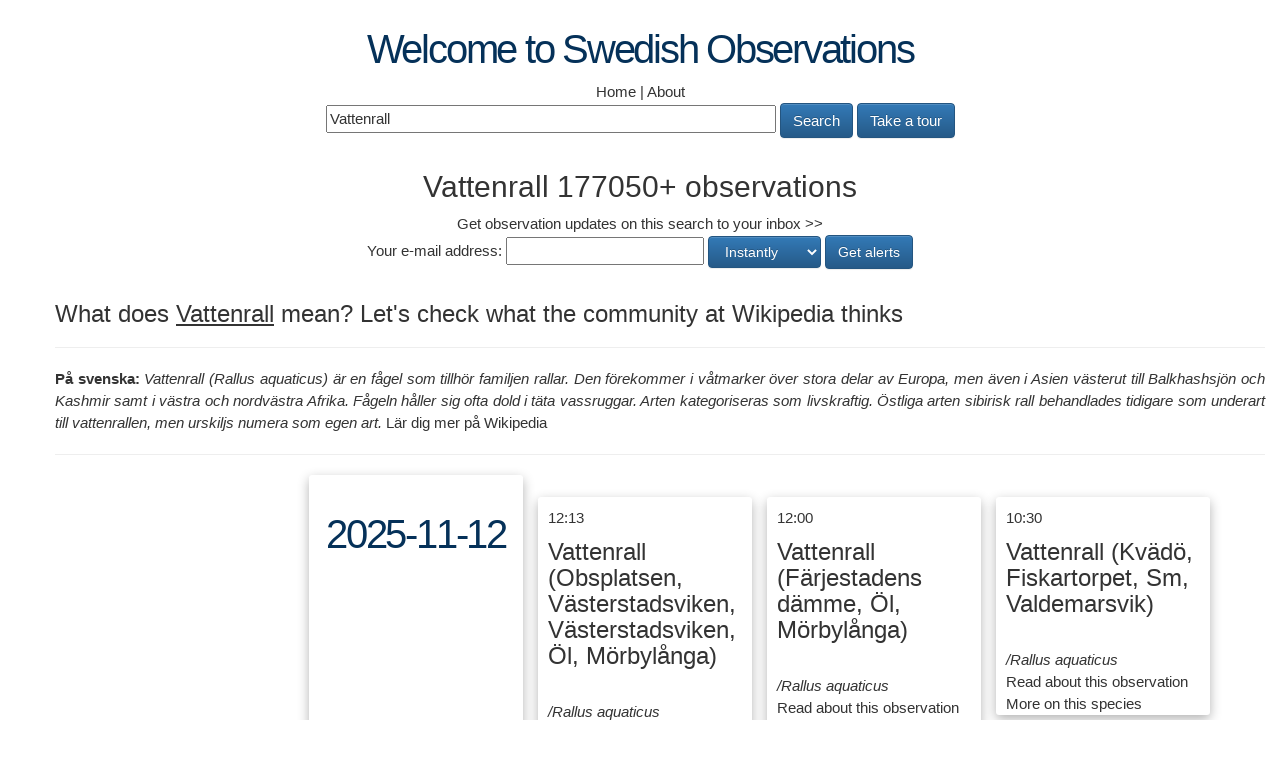

--- FILE ---
content_type: text/html; charset=UTF-8
request_url: https://swedishbirds.se/?q=Vattenrall
body_size: 10029
content:
    <html>
    <head>
        <!-- Global site tag (gtag.js) - Google Analytics -->
        <!-- Google tag (gtag.js) -->
        <script async src="https://www.googletagmanager.com/gtag/js?id=G-SSFQXFSNXW"></script>
        <script>
            window.dataLayer = window.dataLayer || [];
            function gtag(){dataLayer.push(arguments);}
            gtag('js', new Date());

            gtag('config', 'G-SSFQXFSNXW');
        </script>


        <style>
            #backg {
                background-color: #fff;
            }

            div.menu-bar {
                background: linear-gradient(180deg, rgba(5, 68, 120, .9), rgba(3, 32, 64, .9));
                height: 70px;
                width: 100%;
                position: absolute;
                left: 0;
                top: 45px;
                z-index: 10;
            }

            #main {
                display: block;
                padding: 30px 40px 30px 40px;

            }

            form {
                display: inline;
                margin: 0px;
                padding: 0px;
            }

            #bottomMap {
                position: fixed !important;
                bottom: 0;
                width: 100% !important;
                z-index: 2500;
                height: 280px !important;
            }
        </style>

        <script>
            function changeurl(url, title) {
                //var new_url = "https://".$('<a>').prop('href', url).prop('hostname')."./" + url;
                //window.history.pushState("data", title, new_url);
                //document.title = title;
            }
        </script>


        <script src="./js/hopscotch/js/hopscotch.js"></script>
        <script src="./introduction_tour.js?version=4.observations"></script>
        <link rel="stylesheet" href="./js/hopscotch/css/hopscotch.css"></link>

        <link rel="stylesheet" href="//code.jquery.com/ui/1.12.1/themes/smoothness/jquery-ui.css">
        <link rel="stylesheet" href="//code.jquery.com/ui/1.12.1/themes/base/jquery-ui.css">
        <script src="https://code.jquery.com/jquery-1.12.4.js"></script>
        <script src="https://code.jquery.com/ui/1.12.1/jquery-ui.js"></script>

        <title>Loading ... Swedish Bird and Life observations</title>
        <script src="https://ajax.googleapis.com/ajax/libs/jquery/3.3.1/jquery.min.js"></script>

        <!-- Latest compiled and minified CSS -->
        <link rel="stylesheet" href="https://maxcdn.bootstrapcdn.com/bootstrap/3.3.7/css/bootstrap.min.css"
              integrity="sha384-BVYiiSIFeK1dGmJRAkycuHAHRg32OmUcww7on3RYdg4Va+PmSTsz/K68vbdEjh4u"
              crossorigin="anonymous">

        <!-- Optional theme -->
        <link rel="stylesheet" href="https://maxcdn.bootstrapcdn.com/bootstrap/3.3.7/css/bootstrap-theme.min.css"
              integrity="sha384-rHyoN1iRsVXV4nD0JutlnGaslCJuC7uwjduW9SVrLvRYooPp2bWYgmgJQIXwl/Sp"
              crossorigin="anonymous">

        <!-- Latest compiled and minified JavaScript -->
        <script src="https://maxcdn.bootstrapcdn.com/bootstrap/3.3.7/js/bootstrap.min.js"
                integrity="sha384-Tc5IQib027qvyjSMfHjOMaLkfuWVxZxUPnCJA7l2mCWNIpG9mGCD8wGNIcPD7Txa"
                crossorigin="anonymous"></script>

        <meta http-equiv="Content-Type" content="text/html; charset=UTF-8"/>
        <meta name="viewport" content="width=device-width, initial-scale=1.0">

        <link rel="apple-touch-icon" sizes="180x180" href="./img/favicons/apple-touch-icon.png">
        <link rel="icon" type="image/png" sizes="32x32" href="./img/favicons/favicon-32x32.png">
        <link rel="icon" type="image/png" sizes="16x16" href="./img/favicons/favicon-16x16.png">
        <link rel="manifest" href="./site.webmanifest">

        <link rel="stylesheet" href="./css/normalize.css">
        <link rel="stylesheet" href="./css/main.css">
        <link rel="stylesheet" href="./css/w3.css?version=2">

        <!-- Add these lines after other CSS imports -->
        <link rel="stylesheet" href="https://unpkg.com/leaflet@1.9.4/dist/leaflet.css"
              integrity="sha256-p4NxAoJBhIIN+hmNHrzRCf9tD/miZyoHS5obTRR9BMY="
              crossorigin=""/>

        <!-- Add these lines after other JavaScript imports -->
        <script src="https://unpkg.com/leaflet@1.9.4/dist/leaflet.js"
                integrity="sha256-20nQCchB9co0qIjJZRGuk2/Z9VM+kNiyxNV1lvTlZBo="
                crossorigin=""></script>

        <script>
            $(document).ready(function () {
                //const observer = lozad();
                //observer.observe();
            });
        </script>

        <style>

            body, html {
                background: none transparent;
                width: 100%;
            }

            html, body {
                /* overflow-y: scroll !important; */
            }

            table {
                top: 17px;
                font-family: Helvetica Neue LT W01_95 Black, arial-black, sans-serif;
                font-weight: lighter;
                color: #3d545d;
                line-height: .9;
                text-align: left;
            }

            td {
                padding: 5px;
            }

            .text1 {
                float: left;
                width: 300px;
                height: 60px;
                text-align: left;
                font-size: 20px;
                padding-left: 15px;
            }

            #page {
                max-width: 980px;
                height: 100%;
                margin: 0 auto 0px auto;
            }

            #mid_container {
                max-width: 980px;
                height: 400px;
                position: relative;
                top: 0px;
            }

            #mid_container table {
                margin-top: 0px;
                margin-left: auto;
                margin-right: auto;
                max-width: 680px;
                border-collapse: collapse;
            }

            #main {
                display: block;
                padding: 30px 40px 30px 40px;

            }

            #text1 {
                font-weight: 900;
            }

            .headerText {
                font-size: 19px;
            }

            img {
                border-width: 0px;
                border-style: ridge;
                border-bottom-width: 0px;
                /* background-image: url("./dflip/images/loading.gif");
                background-repeat: no-repeat;
                background-attachment: fixed;
                background-position: center; */
            }

            h1 {
                font-size: 40px;
                display: block;
                margin-block-start: 0.67em;
                margin-block-end: 0.67em;
                margin-inline-start: 0px;
                margin-inline-end: 0px;
                color: #053159;
                font-weight: 400;
                letter-spacing: -2.24px;
                margin-bottom: 10px;
            }

            .article-container {
                margin-left: 10px;
                padding: 10px;
                box-shadow: 0 4px 12px rgba(0, 0, 0, .3);
                padding-bottom: 0px;
                margin-bottom: 10px;
                border-radius: 3px;
                background-color: #fff;
                white-space: pre-line;
            }

            body, button, input, select, textarea {
                font-family: Helvetica Neue LT W01_55 Roman, Helvetica Neue, Helvetica, Arial, sans-serif;
            }

            .loader {
                left: 50%;
                border: 16px solid #f3f3f3;
                border-radius: 50%;
                border-top: 16px solid blue;
                border-left: 16px solid yellow;
                border-right: 16px solid green;
                border-bottom: 16px solid red;
                width: 120px;
                height: 120px;
                -webkit-animation: spin 2s linear infinite;
                animation: spin 2s linear infinite;
            }

            /* Safari */
            @-webkit-keyframes spin {
                0% {
                    -webkit-transform: rotate(0deg);
                }
                100% {
                    -webkit-transform: rotate(360deg);
                }
            }

            @keyframes spin {
                0% {
                    transform: rotate(0deg);
                }
                100% {
                    transform: rotate(360deg);
                }
            }

            .container {
                display: grid;
                grid-gap: 5px;
                grid-template-columns: repeat(auto-fit, minmax(200px, 1fr));
                grid-template-rows: repeat(auto-fit, minmax(200px, 1fr));
            }

            .containersmall {
                display: grid;
                grid-gap: 5px;
                grid-template-columns: repeat(auto-fit, minmax(200px, 1fr));
                grid-template-rows: repeat(auto-fit, minmax(40px, 1fr));
            }

        </style>

        <script>
            function springenYear(anker) {
                var offset = $(this[anker]).offset();
                window.scrollTo(0, offset.top);
            }

            var limit = 50;
            var canload = true;
        </script>

    </head>
    <body id="backg" scrolling="no">
    <div style='max-width: 1250px;  margin:0 auto; text-align: center;'>
        
        <h1>Welcome to Swedish Observations</h1>
        <div class="container_top  ui-widget">
            <div id="menu" style='max-width: 650px;  margin:0 auto; text-align: center;'>

                <a href="./">Home</a> | <a href="./?s=about">About</a><br>
                <form id="searchform" method="get" action="./"><input type="text" name="q" id="q"
                                                                      style="width: 450px"
                                                                      value="Vattenrall"
                                                                      class="ui-autocomplete-input">&nbsp;<input
                            type="submit" value="Search" class="btn btn-large btn-primary"></form>
                <button id="startTourBtn" onClick="hopscotch.startTour(tour);" class="btn btn-large btn-primary">Take a
                    tour
                </button>
            </div>
        </div>

        <div class="wrapper">
            <div class="container_left" id="resizable">
                <div class="container_publications">
                    <div class="loader"></div><!-- [base64] --><br>                        <!-- Query: {"taxon" : { "ids": [102947,233917] }, "output": { "fieldSet": "AllWithValues" }} --><h2>Vattenrall 177050+  observations </h2><a onClick="$('#email_subscribe').toggle();" id="alertssubscribe">Get observation updates on this search to your inbox &gt;&gt;</a><div id='email_subscribe' >Your e-mail address:&nbsp;<input type='text' id='email' name='email' />&nbsp;<select class='btn btn-large btn-primary' name='whentosend' id='whentosend'><option value='OnContentChange'>Instantly</option><option value='OnContentChangeOnceDaily'>Daily</option><option value='7'>Weekly</option><option value='14'>Fortnightly</option><option value='FirstDayEveryMonth'>Monthly</option></select>&nbsp;<input class='btn btn-large btn-primary' type='button' id='getalerts' value='Get alerts' /></div>                        <script>

                            function isEmail(email) {
                                var regex = /^([a-zA-Z0-9_.+-])+\@(([a-zA-Z0-9-])+\.)+([a-zA-Z0-9]{2,4})+$/;
                                return regex.test(email);
                            }

                            $('#getalerts').on('click', function () {
                                if (isEmail($("#email").val())) {
                                    $.post('./', {
                                        s: 'subscribe',
                                        email: $("#email").val(),
                                        whentosend: $("#whentosend").val(),
                                        q: 'Vattenrall'
                                    }, function (data) {
                                        console.log(data);
                                        var obj = $.parseJSON(data);
                                        if (obj.success === true) {
                                            var rate = $("#whentosend").val() == 'FirstDayEveryMonth' ? 'monthly' : $("#whentosend").val() == '14' ? 'fortnightly' : $("#whentosend").val() == '7' ? 'weekly' : $("#whentosend").val() == 'OnContentChangeOnceDaily' ? 'daily' : 'instantly';
                                            alert("You are now a " + rate + " subscriber to alerts on Vattenrall");
                                            $('#email_subscribe').toggle();
                                        } else {
                                            alert("Something went wrong. Please try again later on.");
                                        }
                                    });
                                } else {
                                    alert("You need to enter a valid e-mail address");
                                }
                            });

                        </script>

                        <script>document.title = 'Vattenrall 177050+  observations - Swedish Bird and Life observations'</script>
                        <br><div id='wiki' style='text-align: justify;  text-justify: inter-character;'><ul><h3>What does <u>Vattenrall</u> mean? Let's check what the community at Wikipedia thinks</h3><hr><b>På svenska:</b> <i>Vattenrall (Rallus aquaticus) är en fågel som tillhör familjen rallar. Den förekommer i våtmarker över stora delar av Europa, men även i Asien västerut till Balkhashsjön och Kashmir samt i västra och nordvästra Afrika. Fågeln håller sig ofta dold i täta vassruggar. Arten kategoriseras som livskraftig. Östliga arten sibirisk rall behandlades tidigare som underart till vattenrallen, men urskiljs numera som egen art.</i> <a target='_blank' href='https://sv.wikipedia.org/?curid=196102'>Lär dig mer på Wikipedia</a><hr></div></ul>
                                        <div class='container'><div class="article-container" style="padding-bottom: 0px; margin-bottom: 10px;"><a id="year$currDate"><h1>2025-11-12</h1></a></div>                    <div title="Vattenrall"
                         style="white-space: pre-line; word-break: break-word; text-align: left">
                        <div class='article-container' style="padding-bottom: 0px; margin-bottom: 10px;"
                             id="urn:lsid:artportalen.se:sighting:129667689">12:13                            <a target='_blank'
                               href='./record/?d=urn%3Alsid%3Aartportalen.se%3Asighting%3A129667689'></a><a
                                        id="readPublication1"
                                        onClick="window.open('./record/?d=urn%3Alsid%3Aartportalen.se%3Asighting%3A129667689');"><h3>Vattenrall (Obsplatsen, Västerstadsviken, Västerstadsviken, Öl, Mörbylånga)</h3><b></b><br><i>/Rallus aquaticus</i><br>Read about this observation</a><span><br><a
                                        id="likePublication1"
                                        href="./?q=Vattenrall">More on this species</a></span>
                        </div>
                    </div>                    <div title="Vattenrall"
                         style="white-space: pre-line; word-break: break-word; text-align: left">
                        <div class='article-container' style="padding-bottom: 0px; margin-bottom: 10px;"
                             id="urn:lsid:artportalen.se:sighting:129668888">12:00                            <a target='_blank'
                               href='./record/?d=urn%3Alsid%3Aartportalen.se%3Asighting%3A129668888'></a><a
                                        id="readPublication2"
                                        onClick="window.open('./record/?d=urn%3Alsid%3Aartportalen.se%3Asighting%3A129668888');"><h3>Vattenrall (Färjestadens dämme, Öl, Mörbylånga)</h3><b></b><br><i>/Rallus aquaticus</i><br>Read about this observation</a><span><br><a
                                        id="likePublication2"
                                        href="./?q=Vattenrall">More on this species</a></span>
                        </div>
                    </div>                    <div title="Vattenrall"
                         style="white-space: pre-line; word-break: break-word; text-align: left">
                        <div class='article-container' style="padding-bottom: 0px; margin-bottom: 10px;"
                             id="urn:lsid:artportalen.se:sighting:129668519">10:30                            <a target='_blank'
                               href='./record/?d=urn%3Alsid%3Aartportalen.se%3Asighting%3A129668519'></a><a
                                        id="readPublication3"
                                        onClick="window.open('./record/?d=urn%3Alsid%3Aartportalen.se%3Asighting%3A129668519');"><h3>Vattenrall (Kvädö, Fiskartorpet, Sm, Valdemarsvik)</h3><b></b><br><i>/Rallus aquaticus</i><br>Read about this observation</a><span><br><a
                                        id="likePublication3"
                                        href="./?q=Vattenrall">More on this species</a></span>
                        </div>
                    </div>                    <div title="Vattenrall"
                         style="white-space: pre-line; word-break: break-word; text-align: left">
                        <div class='article-container' style="padding-bottom: 0px; margin-bottom: 10px;"
                             id="urn:lsid:artportalen.se:sighting:129670676">09:30                            <a target='_blank'
                               href='./record/?d=urn%3Alsid%3Aartportalen.se%3Asighting%3A129670676'></a><a
                                        id="readPublication4"
                                        onClick="window.open('./record/?d=urn%3Alsid%3Aartportalen.se%3Asighting%3A129670676');"><h3>Vattenrall (Silvåkratornet, Krankesjön, Sk, Lund)</h3><b></b><br><i>/Rallus aquaticus</i><br>Read about this observation</a><span><br><a
                                        id="likePublication4"
                                        href="./?q=Vattenrall">More on this species</a></span>
                        </div>
                    </div>                    <div title="Vattenrall"
                         style="white-space: pre-line; word-break: break-word; text-align: left">
                        <div class='article-container' style="padding-bottom: 0px; margin-bottom: 10px;"
                             id="urn:lsid:artportalen.se:sighting:129665896">08:00                            <a target='_blank'
                               href='./record/?d=urn%3Alsid%3Aartportalen.se%3Asighting%3A129665896'></a><a
                                        id="readPublication5"
                                        onClick="window.open('./record/?d=urn%3Alsid%3Aartportalen.se%3Asighting%3A129665896');"><h3>Vattenrall (Hullsjöns fågeltorn, Hullsjön, Vg, Trollhättan)</h3><b></b><br><i>/Rallus aquaticus</i><br>Read about this observation</a><span><br><a
                                        id="likePublication5"
                                        href="./?q=Vattenrall">More on this species</a></span>
                        </div>
                    </div>                    <div title="Vattenrall"
                         style="white-space: pre-line; word-break: break-word; text-align: left">
                        <div class='article-container' style="padding-bottom: 0px; margin-bottom: 10px;"
                             id="urn:lsid:artportalen.se:sighting:129671136">08:00                            <a target='_blank'
                               href='./record/?d=urn%3Alsid%3Aartportalen.se%3Asighting%3A129671136'></a><a
                                        id="readPublication6"
                                        onClick="window.open('./record/?d=urn%3Alsid%3Aartportalen.se%3Asighting%3A129671136');"><h3>Vattenrall (Vänersborgsviken, Vg, Vänersborg)</h3><b></b><br><i>/Rallus aquaticus</i><br>Read about this observation</a><span><br><a
                                        id="likePublication6"
                                        href="./?q=Vattenrall">More on this species</a></span>
                        </div>
                    </div>                    <div title="Vattenrall"
                         style="white-space: pre-line; word-break: break-word; text-align: left">
                        <div class='article-container' style="padding-bottom: 0px; margin-bottom: 10px;"
                             id="urn:lsid:artportalen.se:sighting:129667040">07:30                            <a target='_blank'
                               href='./record/?d=urn%3Alsid%3Aartportalen.se%3Asighting%3A129667040'></a><a
                                        id="readPublication7"
                                        onClick="window.open('./record/?d=urn%3Alsid%3Aartportalen.se%3Asighting%3A129667040');"><h3>Vattenrall (Brannäs våtmark, Srm, Oxelösund)</h3><b></b><br><i>/Rallus aquaticus</i><br>Read about this observation</a><span><br><a
                                        id="likePublication7"
                                        href="./?q=Vattenrall">More on this species</a></span>
                        </div>
                    </div>                    <div title="Vattenrall"
                         style="white-space: pre-line; word-break: break-word; text-align: left">
                        <div class='article-container' style="padding-bottom: 0px; margin-bottom: 10px;"
                             id="urn:lsid:artportalen.se:sighting:129664726">02:00                            <a target='_blank'
                               href='./record/?d=urn%3Alsid%3Aartportalen.se%3Asighting%3A129664726'></a><a
                                        id="readPublication8"
                                        onClick="window.open('./record/?d=urn%3Alsid%3Aartportalen.se%3Asighting%3A129664726');"><h3>Vattenrall (Sävenäs, Göteborg, Vg, Göteborg)</h3><b></b><br><i>/Rallus aquaticus</i><br>Read about this observation</a><span><br><a
                                        id="likePublication8"
                                        href="./?q=Vattenrall">More on this species</a></span>
                        </div>
                    </div>                    <div title="Vattenrall"
                         style="white-space: pre-line; word-break: break-word; text-align: left">
                        <div class='article-container' style="padding-bottom: 0px; margin-bottom: 10px;"
                             id="urn:lsid:artportalen.se:sighting:129671710">&nbsp;                            <a target='_blank'
                               href='./record/?d=urn%3Alsid%3Aartportalen.se%3Asighting%3A129671710'></a><a
                                        id="readPublication9"
                                        onClick="window.open('./record/?d=urn%3Alsid%3Aartportalen.se%3Asighting%3A129671710');"><h3>Vattenrall (Holmebodar, Ölands norra udde, Öl, Borgholm)</h3><b></b><br><i>/Rallus aquaticus</i><br>Read about this observation</a><span><br><a
                                        id="likePublication9"
                                        href="./?q=Vattenrall">More on this species</a></span>
                        </div>
                    </div><div class="article-container" style="padding-bottom: 0px; margin-bottom: 10px;"><a id="year$currDate"><h1>2025-11-11</h1></a></div>                    <div title="Vattenrall"
                         style="white-space: pre-line; word-break: break-word; text-align: left">
                        <div class='article-container' style="padding-bottom: 0px; margin-bottom: 10px;"
                             id="urn:lsid:artportalen.se:sighting:129662312">16:19                            <a target='_blank'
                               href='./record/?d=urn%3Alsid%3Aartportalen.se%3Asighting%3A129662312'></a><a
                                        id="readPublication10"
                                        onClick="window.open('./record/?d=urn%3Alsid%3Aartportalen.se%3Asighting%3A129662312');"><h3>Vattenrall (Märkplatsen fältstationssidan, Sm, Jönköping)</h3><b></b><br><i>/Rallus aquaticus</i><br>Read about this observation</a><span><br><a
                                        id="likePublication10"
                                        href="./?q=Vattenrall">More on this species</a></span>
                        </div>
                    </div>                    <div title="Vattenrall"
                         style="white-space: pre-line; word-break: break-word; text-align: left">
                        <div class='article-container' style="padding-bottom: 0px; margin-bottom: 10px;"
                             id="urn:lsid:artportalen.se:sighting:129657492">14:52                            <a target='_blank'
                               href='./record/?d=urn%3Alsid%3Aartportalen.se%3Asighting%3A129657492'></a><a
                                        id="readPublication11"
                                        onClick="window.open('./record/?d=urn%3Alsid%3Aartportalen.se%3Asighting%3A129657492');"><h3>Vattenrall (Paviken, Gtl, Gotland)</h3><b></b><br><i>/Rallus aquaticus</i><br>Read about this observation</a><span><br><a
                                        id="likePublication11"
                                        href="./?q=Vattenrall">More on this species</a></span>
                        </div>
                    </div>                    <div title="Vattenrall"
                         style="white-space: pre-line; word-break: break-word; text-align: left">
                        <div class='article-container' style="padding-bottom: 0px; margin-bottom: 10px;"
                             id="urn:lsid:artportalen.se:sighting:129662385">14:15                            <a target='_blank'
                               href='./record/?d=urn%3Alsid%3Aartportalen.se%3Asighting%3A129662385'></a><a
                                        id="readPublication12"
                                        onClick="window.open('./record/?d=urn%3Alsid%3Aartportalen.se%3Asighting%3A129662385');"><h3>Vattenrall (Vänersborgsviken, Vg, Vänersborg)</h3><b></b><br><i>/Rallus aquaticus</i><br>Read about this observation</a><span><br><a
                                        id="likePublication12"
                                        href="./?q=Vattenrall">More on this species</a></span>
                        </div>
                    </div>                    <div title="Vattenrall"
                         style="white-space: pre-line; word-break: break-word; text-align: left">
                        <div class='article-container' style="padding-bottom: 0px; margin-bottom: 10px;"
                             id="urn:lsid:artportalen.se:sighting:129662108">13:34                            <a target='_blank'
                               href='./record/?d=urn%3Alsid%3Aartportalen.se%3Asighting%3A129662108'></a><a
                                        id="readPublication13"
                                        onClick="window.open('./record/?d=urn%3Alsid%3Aartportalen.se%3Asighting%3A129662108');"><h3>Vattenrall (Färjestadens dämme, Öl, Mörbylånga)</h3><b></b><br><i>/Rallus aquaticus</i><br>Read about this observation</a><span><br><a
                                        id="likePublication13"
                                        href="./?q=Vattenrall">More on this species</a></span>
                        </div>
                    </div>                    <div title="Vattenrall"
                         style="white-space: pre-line; word-break: break-word; text-align: left">
                        <div class='article-container' style="padding-bottom: 0px; margin-bottom: 10px;"
                             id="urn:lsid:artportalen.se:sighting:129656473">13:12                            <a target='_blank'
                               href='./record/?d=urn%3Alsid%3Aartportalen.se%3Asighting%3A129656473'></a><a
                                        id="readPublication14"
                                        onClick="window.open('./record/?d=urn%3Alsid%3Aartportalen.se%3Asighting%3A129656473');"><h3>Vattenrall (Fågeltornet, Svartsjöviken, Upl, Ekerö)</h3><b></b><br><i>/Rallus aquaticus</i><br>Read about this observation</a><span><br><a
                                        id="likePublication14"
                                        href="./?q=Vattenrall">More on this species</a></span>
                        </div>
                    </div>                    <div title="Vattenrall"
                         style="white-space: pre-line; word-break: break-word; text-align: left">
                        <div class='article-container' style="padding-bottom: 0px; margin-bottom: 10px;"
                             id="urn:lsid:artportalen.se:sighting:129662047">13:00                            <a target='_blank'
                               href='./record/?d=urn%3Alsid%3Aartportalen.se%3Asighting%3A129662047'></a><a
                                        id="readPublication15"
                                        onClick="window.open('./record/?d=urn%3Alsid%3Aartportalen.se%3Asighting%3A129662047');"><h3>Vattenrall (Sandön, Utvälinge, Sk, Helsingborg)</h3><b></b><br><i>/Rallus aquaticus</i><br>Read about this observation</a><span><br><a
                                        id="likePublication15"
                                        href="./?q=Vattenrall">More on this species</a></span>
                        </div>
                    </div>                    <div title="Vattenrall"
                         style="white-space: pre-line; word-break: break-word; text-align: left">
                        <div class='article-container' style="padding-bottom: 0px; margin-bottom: 10px;"
                             id="urn:lsid:artportalen.se:sighting:129657556">12:36                            <a target='_blank'
                               href='./record/?d=urn%3Alsid%3Aartportalen.se%3Asighting%3A129657556'></a><a
                                        id="readPublication16"
                                        onClick="window.open('./record/?d=urn%3Alsid%3Aartportalen.se%3Asighting%3A129657556');"><h3>Vattenrall (Långa WWF-spången, Hjälstaviken, Upl, Enköping)</h3><b></b><br><i>/Rallus aquaticus</i><br>Read about this observation</a><span><br><a
                                        id="likePublication16"
                                        href="./?q=Vattenrall">More on this species</a></span>
                        </div>
                    </div>                    <div title="Vattenrall"
                         style="white-space: pre-line; word-break: break-word; text-align: left">
                        <div class='article-container' style="padding-bottom: 0px; margin-bottom: 10px;"
                             id="urn:lsid:artportalen.se:sighting:129656107">12:30                            <a target='_blank'
                               href='./record/?d=urn%3Alsid%3Aartportalen.se%3Asighting%3A129656107'></a><a
                                        id="readPublication17"
                                        onClick="window.open('./record/?d=urn%3Alsid%3Aartportalen.se%3Asighting%3A129656107');"><h3>Vattenrall (Magle våtmark, Sk, Hässleholm)</h3><b></b><br><i>/Rallus aquaticus</i><br>Read about this observation</a><span><br><a
                                        id="likePublication17"
                                        href="./?q=Vattenrall">More on this species</a></span>
                        </div>
                    </div>                    <div title="Vattenrall"
                         style="white-space: pre-line; word-break: break-word; text-align: left">
                        <div class='article-container' style="padding-bottom: 0px; margin-bottom: 10px;"
                             id="urn:lsid:artportalen.se:sighting:129654874">12:12                            <a target='_blank'
                               href='./record/?d=urn%3Alsid%3Aartportalen.se%3Asighting%3A129654874'></a><a
                                        id="readPublication18"
                                        onClick="window.open('./record/?d=urn%3Alsid%3Aartportalen.se%3Asighting%3A129654874');"><h3>Vattenrall (Höörsån  väg 13, Höör, Sk, Höör)</h3><b></b><br><i>/Rallus aquaticus</i><br>Read about this observation</a><span><br><a
                                        id="likePublication18"
                                        href="./?q=Vattenrall">More on this species</a></span>
                        </div>
                    </div>                    <div title="Vattenrall"
                         style="white-space: pre-line; word-break: break-word; text-align: left">
                        <div class='article-container' style="padding-bottom: 0px; margin-bottom: 10px;"
                             id="urn:lsid:artportalen.se:sighting:129654619">12:04                            <a target='_blank'
                               href='./record/?d=urn%3Alsid%3Aartportalen.se%3Asighting%3A129654619'></a><a
                                        id="readPublication19"
                                        onClick="window.open('./record/?d=urn%3Alsid%3Aartportalen.se%3Asighting%3A129654619');"><h3>Vattenrall (Flemingsbergsvikens våtmark, Srm, Huddinge)</h3><b></b><br><i>/Rallus aquaticus</i><br>Read about this observation</a><span><br><a
                                        id="likePublication19"
                                        href="./?q=Vattenrall">More on this species</a></span>
                        </div>
                    </div>                    <div title="Vattenrall"
                         style="white-space: pre-line; word-break: break-word; text-align: left">
                        <div class='article-container' style="padding-bottom: 0px; margin-bottom: 10px;"
                             id="urn:lsid:artportalen.se:sighting:129654324">11:39                            <a target='_blank'
                               href='./record/?d=urn%3Alsid%3Aartportalen.se%3Asighting%3A129654324'></a><a
                                        id="readPublication20"
                                        onClick="window.open('./record/?d=urn%3Alsid%3Aartportalen.se%3Asighting%3A129654324');"><h3>Vattenrall (Hästhagaviken, Katrinelund, Nrk, Örebro)</h3><b></b><br><i>/Rallus aquaticus</i><br>Read about this observation</a><span><br><a
                                        id="likePublication20"
                                        href="./?q=Vattenrall">More on this species</a></span>
                        </div>
                    </div>                    <div title="Vattenrall"
                         style="white-space: pre-line; word-break: break-word; text-align: left">
                        <div class='article-container' style="padding-bottom: 0px; margin-bottom: 10px;"
                             id="urn:lsid:artportalen.se:sighting:129662275">11:23                            <a target='_blank'
                               href='./record/?d=urn%3Alsid%3Aartportalen.se%3Asighting%3A129662275'></a><a
                                        id="readPublication21"
                                        onClick="window.open('./record/?d=urn%3Alsid%3Aartportalen.se%3Asighting%3A129662275');"><h3>Vattenrall (Dyudden, Irsta sn, Vstm, Västerås)</h3><b></b><br><i>/Rallus aquaticus</i><br>Read about this observation</a><span><br><a
                                        id="likePublication21"
                                        href="./?q=Vattenrall">More on this species</a></span>
                        </div>
                    </div>                    <div title="Vattenrall"
                         style="white-space: pre-line; word-break: break-word; text-align: left">
                        <div class='article-container' style="padding-bottom: 0px; margin-bottom: 10px;"
                             id="urn:lsid:artportalen.se:sighting:129655495">11:04                            <a target='_blank'
                               href='./record/?d=urn%3Alsid%3Aartportalen.se%3Asighting%3A129655495'></a><a
                                        id="readPublication22"
                                        onClick="window.open('./record/?d=urn%3Alsid%3Aartportalen.se%3Asighting%3A129655495');"><h3>Vattenrall (Björkäng, Tvååker, Hl, Varberg)</h3><b></b><br><i>/Rallus aquaticus</i><br>Read about this observation</a><span><br><a
                                        id="likePublication22"
                                        href="./?q=Vattenrall">More on this species</a></span>
                        </div>
                    </div>                    <div title="Vattenrall"
                         style="white-space: pre-line; word-break: break-word; text-align: left">
                        <div class='article-container' style="padding-bottom: 0px; margin-bottom: 10px;"
                             id="urn:lsid:artportalen.se:sighting:129660678">11:00                            <a target='_blank'
                               href='./record/?d=urn%3Alsid%3Aartportalen.se%3Asighting%3A129660678'></a><a
                                        id="readPublication23"
                                        onClick="window.open('./record/?d=urn%3Alsid%3Aartportalen.se%3Asighting%3A129660678');"><h3>Vattenrall (Tysslingen, Norra, Tysslingen, Nrk, Örebro)</h3><b></b><br><i>/Rallus aquaticus</i><br>Read about this observation</a><span><br><a
                                        id="likePublication23"
                                        href="./?q=Vattenrall">More on this species</a></span>
                        </div>
                    </div>                    <div title="Vattenrall"
                         style="white-space: pre-line; word-break: break-word; text-align: left">
                        <div class='article-container' style="padding-bottom: 0px; margin-bottom: 10px;"
                             id="urn:lsid:artportalen.se:sighting:129654360">10:53                            <a target='_blank'
                               href='./record/?d=urn%3Alsid%3Aartportalen.se%3Asighting%3A129654360'></a><a
                                        id="readPublication24"
                                        onClick="window.open('./record/?d=urn%3Alsid%3Aartportalen.se%3Asighting%3A129654360');"><h3>Vattenrall (Hästa träsk, Södra Järvafältet, Upl, Stockholm)</h3><b></b><br><i>/Rallus aquaticus</i><br>Read about this observation</a><span><br><a
                                        id="likePublication24"
                                        href="./?q=Vattenrall">More on this species</a></span>
                        </div>
                    </div>                    <div title="Vattenrall"
                         style="white-space: pre-line; word-break: break-word; text-align: left">
                        <div class='article-container' style="padding-bottom: 0px; margin-bottom: 10px;"
                             id="urn:lsid:artportalen.se:sighting:129656499">10:35                            <a target='_blank'
                               href='./record/?d=urn%3Alsid%3Aartportalen.se%3Asighting%3A129656499'></a><a
                                        id="readPublication25"
                                        onClick="window.open('./record/?d=urn%3Alsid%3Aartportalen.se%3Asighting%3A129656499');"><h3>Vattenrall (Tidaholms reningsverk, Tidans mader (N Tidaholm), Vg, Tidaholm)</h3><b></b><br><i>/Rallus aquaticus</i><br>Read about this observation</a><span><br><a
                                        id="likePublication25"
                                        href="./?q=Vattenrall">More on this species</a></span>
                        </div>
                    </div>                    <div title="Vattenrall"
                         style="white-space: pre-line; word-break: break-word; text-align: left">
                        <div class='article-container' style="padding-bottom: 0px; margin-bottom: 10px;"
                             id="urn:lsid:artportalen.se:sighting:129654184">10:22                            <a target='_blank'
                               href='./record/?d=urn%3Alsid%3Aartportalen.se%3Asighting%3A129654184'></a><a
                                        id="readPublication26"
                                        onClick="window.open('./record/?d=urn%3Alsid%3Aartportalen.se%3Asighting%3A129654184');"><h3>Vattenrall (Fågeltornet, Svartsjöviken, Upl, Ekerö)</h3><b></b><br><i>/Rallus aquaticus</i><br>Read about this observation</a><span><br><a
                                        id="likePublication26"
                                        href="./?q=Vattenrall">More on this species</a></span>
                        </div>
                    </div>                    <div title="Vattenrall"
                         style="white-space: pre-line; word-break: break-word; text-align: left">
                        <div class='article-container' style="padding-bottom: 0px; margin-bottom: 10px;"
                             id="urn:lsid:artportalen.se:sighting:129662470">10:00                            <a target='_blank'
                               href='./record/?d=urn%3Alsid%3Aartportalen.se%3Asighting%3A129662470'></a><a
                                        id="readPublication27"
                                        onClick="window.open('./record/?d=urn%3Alsid%3Aartportalen.se%3Asighting%3A129662470');"><h3>Vattenrall (Slottsparken, Svartsjöviken, Upl, Ekerö)</h3><b></b><br><i>/Rallus aquaticus</i><br>Read about this observation</a><span><br><a
                                        id="likePublication27"
                                        href="./?q=Vattenrall">More on this species</a></span>
                        </div>
                    </div>                    <div title="Vattenrall"
                         style="white-space: pre-line; word-break: break-word; text-align: left">
                        <div class='article-container' style="padding-bottom: 0px; margin-bottom: 10px;"
                             id="urn:lsid:artportalen.se:sighting:129664011">09:45                            <a target='_blank'
                               href='./record/?d=urn%3Alsid%3Aartportalen.se%3Asighting%3A129664011'></a><a
                                        id="readPublication28"
                                        onClick="window.open('./record/?d=urn%3Alsid%3Aartportalen.se%3Asighting%3A129664011');"><h3>Vattenrall (Beijershamn, Öl, Mörbylånga)</h3><b></b><br><i>/Rallus aquaticus</i><br>Read about this observation</a><span><br><a
                                        id="likePublication28"
                                        href="./?q=Vattenrall">More on this species</a></span>
                        </div>
                    </div>                    <div title="Vattenrall"
                         style="white-space: pre-line; word-break: break-word; text-align: left">
                        <div class='article-container' style="padding-bottom: 0px; margin-bottom: 10px;"
                             id="urn:lsid:artportalen.se:sighting:129658862">09:30                            <a target='_blank'
                               href='./record/?d=urn%3Alsid%3Aartportalen.se%3Asighting%3A129658862'></a><a
                                        id="readPublication29"
                                        onClick="window.open('./record/?d=urn%3Alsid%3Aartportalen.se%3Asighting%3A129658862');"><h3>Vattenrall (Trimer, Upl, Lidingö)</h3><b></b><br><i>/Rallus aquaticus</i><br>Read about this observation</a><span><br><a
                                        id="likePublication29"
                                        href="./?q=Vattenrall">More on this species</a></span>
                        </div>
                    </div>                    <div title="Vattenrall"
                         style="white-space: pre-line; word-break: break-word; text-align: left">
                        <div class='article-container' style="padding-bottom: 0px; margin-bottom: 10px;"
                             id="urn:lsid:artportalen.se:sighting:129652475">09:16                            <a target='_blank'
                               href='./record/?d=urn%3Alsid%3Aartportalen.se%3Asighting%3A129652475'></a><a
                                        id="readPublication30"
                                        onClick="window.open('./record/?d=urn%3Alsid%3Aartportalen.se%3Asighting%3A129652475');"><h3>Vattenrall (Norra kilen, Svanviks kile, Tjörn, Boh, Tjörn)</h3><b></b><br><i>/Rallus aquaticus</i><br>Read about this observation</a><span><br><a
                                        id="likePublication30"
                                        href="./?q=Vattenrall">More on this species</a></span>
                        </div>
                    </div>                    <div title="Vattenrall"
                         style="white-space: pre-line; word-break: break-word; text-align: left">
                        <div class='article-container' style="padding-bottom: 0px; margin-bottom: 10px;"
                             id="urn:lsid:artportalen.se:sighting:129661104">09:10                            <a target='_blank'
                               href='./record/?d=urn%3Alsid%3Aartportalen.se%3Asighting%3A129661104'></a><a
                                        id="readPublication31"
                                        onClick="window.open('./record/?d=urn%3Alsid%3Aartportalen.se%3Asighting%3A129661104');"><h3>Vattenrall (Röd, Södra Morlandadalen, Boh, Orust)</h3><b></b><br><i>/Rallus aquaticus</i><br>Read about this observation</a><span><br><a
                                        id="likePublication31"
                                        href="./?q=Vattenrall">More on this species</a></span>
                        </div>
                    </div>                    <div title="Vattenrall"
                         style="white-space: pre-line; word-break: break-word; text-align: left">
                        <div class='article-container' style="padding-bottom: 0px; margin-bottom: 10px;"
                             id="urn:lsid:artportalen.se:sighting:129652783">09:03                            <a target='_blank'
                               href='./record/?d=urn%3Alsid%3Aartportalen.se%3Asighting%3A129652783'></a><a
                                        id="readPublication32"
                                        onClick="window.open('./record/?d=urn%3Alsid%3Aartportalen.se%3Asighting%3A129652783');"><h3>Vattenrall (Obsplatsen, Västerstadsviken, Västerstadsviken, Öl, Mörbylånga)</h3><b></b><br><i>/Rallus aquaticus</i><br>Read about this observation</a><span><br><a
                                        id="likePublication32"
                                        href="./?q=Vattenrall">More on this species</a></span>
                        </div>
                    </div>                    <div title="Vattenrall"
                         style="white-space: pre-line; word-break: break-word; text-align: left">
                        <div class='article-container' style="padding-bottom: 0px; margin-bottom: 10px;"
                             id="urn:lsid:artportalen.se:sighting:129652212">08:48                            <a target='_blank'
                               href='./record/?d=urn%3Alsid%3Aartportalen.se%3Asighting%3A129652212'></a><a
                                        id="readPublication33"
                                        onClick="window.open('./record/?d=urn%3Alsid%3Aartportalen.se%3Asighting%3A129652212');"><h3>Vattenrall (Hålan, Foteviken, Sk, Vellinge)</h3><b></b><br><i>/Rallus aquaticus</i><br>Read about this observation</a><span><br><a
                                        id="likePublication33"
                                        href="./?q=Vattenrall">More on this species</a></span>
                        </div>
                    </div>                    <div title="Vattenrall"
                         style="white-space: pre-line; word-break: break-word; text-align: left">
                        <div class='article-container' style="padding-bottom: 0px; margin-bottom: 10px;"
                             id="urn:lsid:artportalen.se:sighting:129654596">08:30                            <a target='_blank'
                               href='./record/?d=urn%3Alsid%3Aartportalen.se%3Asighting%3A129654596'></a><a
                                        id="readPublication34"
                                        onClick="window.open('./record/?d=urn%3Alsid%3Aartportalen.se%3Asighting%3A129654596');"><h3>Vattenrall (Lomma kyrkfure, Sk, Lomma)</h3><b></b><br><i>/Rallus aquaticus</i><br>Read about this observation</a><span><br><a
                                        id="likePublication34"
                                        href="./?q=Vattenrall">More on this species</a></span>
                        </div>
                    </div>                    <div title="Vattenrall"
                         style="white-space: pre-line; word-break: break-word; text-align: left">
                        <div class='article-container' style="padding-bottom: 0px; margin-bottom: 10px;"
                             id="urn:lsid:artportalen.se:sighting:129654736">08:27                            <a target='_blank'
                               href='./record/?d=urn%3Alsid%3Aartportalen.se%3Asighting%3A129654736'></a><a
                                        id="readPublication35"
                                        onClick="window.open('./record/?d=urn%3Alsid%3Aartportalen.se%3Asighting%3A129654736');"><h3>Vattenrall (Tornudden, Asköviken, Västerås-Barkarö sn, Vstm, Västerås)</h3><b></b><br><i>/Rallus aquaticus</i><br>Read about this observation</a><span><br><a
                                        id="likePublication35"
                                        href="./?q=Vattenrall">More on this species</a></span>
                        </div>
                    </div>                    <div title="Vattenrall"
                         style="white-space: pre-line; word-break: break-word; text-align: left">
                        <div class='article-container' style="padding-bottom: 0px; margin-bottom: 10px;"
                             id="urn:lsid:artportalen.se:sighting:129652504">08:15                            <a target='_blank'
                               href='./record/?d=urn%3Alsid%3Aartportalen.se%3Asighting%3A129652504'></a><a
                                        id="readPublication36"
                                        onClick="window.open('./record/?d=urn%3Alsid%3Aartportalen.se%3Asighting%3A129652504');"><h3>Vattenrall (Fågeltornet, Landsjön, Sm, Jönköping)</h3><b></b><br><i>/Rallus aquaticus</i><br>Read about this observation</a><span><br><a
                                        id="likePublication36"
                                        href="./?q=Vattenrall">More on this species</a></span>
                        </div>
                    </div>                    <div title="Vattenrall"
                         style="white-space: pre-line; word-break: break-word; text-align: left">
                        <div class='article-container' style="padding-bottom: 0px; margin-bottom: 10px;"
                             id="urn:lsid:artportalen.se:sighting:129656645">08:10                            <a target='_blank'
                               href='./record/?d=urn%3Alsid%3Aartportalen.se%3Asighting%3A129656645'></a><a
                                        id="readPublication37"
                                        onClick="window.open('./record/?d=urn%3Alsid%3Aartportalen.se%3Asighting%3A129656645');"><h3>Vattenrall (Sudda, Hönö, Boh, Öckerö)</h3><b></b><br><i>/Rallus aquaticus</i><br>Read about this observation</a><span><br><a
                                        id="likePublication37"
                                        href="./?q=Vattenrall">More on this species</a></span>
                        </div>
                    </div>                    <div title="Vattenrall"
                         style="white-space: pre-line; word-break: break-word; text-align: left">
                        <div class='article-container' style="padding-bottom: 0px; margin-bottom: 10px;"
                             id="urn:lsid:artportalen.se:sighting:129656795">08:10                            <a target='_blank'
                               href='./record/?d=urn%3Alsid%3Aartportalen.se%3Asighting%3A129656795'></a><a
                                        id="readPublication38"
                                        onClick="window.open('./record/?d=urn%3Alsid%3Aartportalen.se%3Asighting%3A129656795');"><h3>Vattenrall (Kalmar reningsverk, Sm, Kalmar)</h3><b></b><br><i>/Rallus aquaticus</i><br>Read about this observation</a><span><br><a
                                        id="likePublication38"
                                        href="./?q=Vattenrall">More on this species</a></span>
                        </div>
                    </div>                    <div title="Vattenrall"
                         style="white-space: pre-line; word-break: break-word; text-align: left">
                        <div class='article-container' style="padding-bottom: 0px; margin-bottom: 10px;"
                             id="urn:lsid:artportalen.se:sighting:129663232">08:10                            <a target='_blank'
                               href='./record/?d=urn%3Alsid%3Aartportalen.se%3Asighting%3A129663232'></a><a
                                        id="readPublication39"
                                        onClick="window.open('./record/?d=urn%3Alsid%3Aartportalen.se%3Asighting%3A129663232');"><h3>Vattenrall (Hullsjön, Vg, Vänersborg)</h3><b></b><br><i>/Rallus aquaticus</i><br>Read about this observation</a><span><br><a
                                        id="likePublication39"
                                        href="./?q=Vattenrall">More on this species</a></span>
                        </div>
                    </div>                    <div title="Vattenrall"
                         style="white-space: pre-line; word-break: break-word; text-align: left">
                        <div class='article-container' style="padding-bottom: 0px; margin-bottom: 10px;"
                             id="urn:lsid:artportalen.se:sighting:129654134">08:00                            <a target='_blank'
                               href='./record/?d=urn%3Alsid%3Aartportalen.se%3Asighting%3A129654134'></a><a
                                        id="readPublication40"
                                        onClick="window.open('./record/?d=urn%3Alsid%3Aartportalen.se%3Asighting%3A129654134');"><h3>Vattenrall (Hullsjöns fågeltorn, Hullsjön, Vg, Trollhättan)</h3><b></b><br><i>/Rallus aquaticus</i><br>Read about this observation</a><span><br><a
                                        id="likePublication40"
                                        href="./?q=Vattenrall">More on this species</a></span>
                        </div>
                    </div>                    <div title="Vattenrall"
                         style="white-space: pre-line; word-break: break-word; text-align: left">
                        <div class='article-container' style="padding-bottom: 0px; margin-bottom: 10px;"
                             id="urn:lsid:artportalen.se:sighting:129652013">07:50                            <a target='_blank'
                               href='./record/?d=urn%3Alsid%3Aartportalen.se%3Asighting%3A129652013'></a><a
                                        id="readPublication41"
                                        onClick="window.open('./record/?d=urn%3Alsid%3Aartportalen.se%3Asighting%3A129652013');"><h3>Vattenrall (Färjestadens dämme, Öl, Mörbylånga)</h3><b></b><br><i>/Rallus aquaticus</i><br>Read about this observation</a><span><br><a
                                        id="likePublication41"
                                        href="./?q=Vattenrall">More on this species</a></span>
                        </div>
                    </div>                    <div title="Vattenrall"
                         style="white-space: pre-line; word-break: break-word; text-align: left">
                        <div class='article-container' style="padding-bottom: 0px; margin-bottom: 10px;"
                             id="urn:lsid:artportalen.se:sighting:129657182">07:45                            <a target='_blank'
                               href='./record/?d=urn%3Alsid%3Aartportalen.se%3Asighting%3A129657182'></a><a
                                        id="readPublication42"
                                        onClick="window.open('./record/?d=urn%3Alsid%3Aartportalen.se%3Asighting%3A129657182');"><h3>Vattenrall (Hjällsnäsviken, Mjörn, Vg, Lerum)</h3><b></b><br><i>/Rallus aquaticus</i><br>Read about this observation</a><span><br><a
                                        id="likePublication42"
                                        href="./?q=Vattenrall">More on this species</a></span>
                        </div>
                    </div>                    <div title="Vattenrall"
                         style="white-space: pre-line; word-break: break-word; text-align: left">
                        <div class='article-container' style="padding-bottom: 0px; margin-bottom: 10px;"
                             id="urn:lsid:artportalen.se:sighting:129653992">07:35                            <a target='_blank'
                               href='./record/?d=urn%3Alsid%3Aartportalen.se%3Asighting%3A129653992'></a><a
                                        id="readPublication43"
                                        onClick="window.open('./record/?d=urn%3Alsid%3Aartportalen.se%3Asighting%3A129653992');"><h3>Vattenrall (Löddesnäs, Sk, Lomma)</h3><b></b><br><i>/Rallus aquaticus</i><br>Read about this observation</a><span><br><a
                                        id="likePublication43"
                                        href="./?q=Vattenrall">More on this species</a></span>
                        </div>
                    </div>                    <div title="Vattenrall"
                         style="white-space: pre-line; word-break: break-word; text-align: left">
                        <div class='article-container' style="padding-bottom: 0px; margin-bottom: 10px;"
                             id="urn:lsid:artportalen.se:sighting:129652421">07:30                            <a target='_blank'
                               href='./record/?d=urn%3Alsid%3Aartportalen.se%3Asighting%3A129652421'></a><a
                                        id="readPublication44"
                                        onClick="window.open('./record/?d=urn%3Alsid%3Aartportalen.se%3Asighting%3A129652421');"><h3>Vattenrall (Södra Beijershamnstornet, Beijershamn, Öl, Mörbylånga)</h3><b></b><br><i>/Rallus aquaticus</i><br>Read about this observation</a><span><br><a
                                        id="likePublication44"
                                        href="./?q=Vattenrall">More on this species</a></span>
                        </div>
                    </div>                    <div title="Vattenrall"
                         style="white-space: pre-line; word-break: break-word; text-align: left">
                        <div class='article-container' style="padding-bottom: 0px; margin-bottom: 10px;"
                             id="urn:lsid:artportalen.se:sighting:129654560">07:30                            <a target='_blank'
                               href='./record/?d=urn%3Alsid%3Aartportalen.se%3Asighting%3A129654560'></a><a
                                        id="readPublication45"
                                        onClick="window.open('./record/?d=urn%3Alsid%3Aartportalen.se%3Asighting%3A129654560');"><h3>Vattenrall (Ormesta holme, Oset, Nrk, Örebro)</h3><b></b><br><i>/Rallus aquaticus</i><br>Read about this observation</a><span><br><a
                                        id="likePublication45"
                                        href="./?q=Vattenrall">More on this species</a></span>
                        </div>
                    </div>                    <div title="Vattenrall"
                         style="white-space: pre-line; word-break: break-word; text-align: left">
                        <div class='article-container' style="padding-bottom: 0px; margin-bottom: 10px;"
                             id="urn:lsid:artportalen.se:sighting:129661262">07:00                            <a target='_blank'
                               href='./record/?d=urn%3Alsid%3Aartportalen.se%3Asighting%3A129661262'></a><a
                                        id="readPublication46"
                                        onClick="window.open('./record/?d=urn%3Alsid%3Aartportalen.se%3Asighting%3A129661262');"><h3>Vattenrall (Flatholmen, Torslandaviken, Vg, Göteborg)</h3><b></b><br><i>/Rallus aquaticus</i><br>Read about this observation</a><span><br><a
                                        id="likePublication46"
                                        href="./?q=Vattenrall">More on this species</a></span>
                        </div>
                    </div>                    <div title="Vattenrall"
                         style="white-space: pre-line; word-break: break-word; text-align: left">
                        <div class='article-container' style="padding-bottom: 0px; margin-bottom: 10px;"
                             id="urn:lsid:artportalen.se:sighting:129656328">&nbsp;                            <a target='_blank'
                               href='./record/?d=urn%3Alsid%3Aartportalen.se%3Asighting%3A129656328'></a><a
                                        id="readPublication47"
                                        onClick="window.open('./record/?d=urn%3Alsid%3Aartportalen.se%3Asighting%3A129656328');"><h3>Vattenrall (Albäcksskogen, Sk, Trelleborg)</h3><b></b><br><i>/Rallus aquaticus</i><br>Read about this observation</a><span><br><a
                                        id="likePublication47"
                                        href="./?q=Vattenrall">More on this species</a></span>
                        </div>
                    </div>                    <div title="Vattenrall"
                         style="white-space: pre-line; word-break: break-word; text-align: left">
                        <div class='article-container' style="padding-bottom: 0px; margin-bottom: 10px;"
                             id="urn:lsid:artportalen.se:sighting:129661581">&nbsp;                            <a target='_blank'
                               href='./record/?d=urn%3Alsid%3Aartportalen.se%3Asighting%3A129661581'></a><a
                                        id="readPublication48"
                                        onClick="window.open('./record/?d=urn%3Alsid%3Aartportalen.se%3Asighting%3A129661581');"><h3>Vattenrall (Nidingen, Hl, Kungsbacka)</h3><b></b><br><i>/Rallus aquaticus</i><br>Read about this observation</a><span><br><a
                                        id="likePublication48"
                                        href="./?q=Vattenrall">More on this species</a></span>
                        </div>
                    </div>                    <div title="Vattenrall"
                         style="white-space: pre-line; word-break: break-word; text-align: left">
                        <div class='article-container' style="padding-bottom: 0px; margin-bottom: 10px;"
                             id="urn:lsid:artportalen.se:sighting:129661892">&nbsp;                            <a target='_blank'
                               href='./record/?d=urn%3Alsid%3Aartportalen.se%3Asighting%3A129661892'></a><a
                                        id="readPublication49"
                                        onClick="window.open('./record/?d=urn%3Alsid%3Aartportalen.se%3Asighting%3A129661892');"><h3>Vattenrall (Tången (Område 6), Strömsvattnet, Boh, Strömstad)</h3><b></b><br><i>/Rallus aquaticus</i><br>Read about this observation</a><span><br><a
                                        id="likePublication49"
                                        href="./?q=Vattenrall">More on this species</a></span>
                        </div>
                    </div>                    <div title="Vattenrall"
                         style="white-space: pre-line; word-break: break-word; text-align: left">
                        <div class='article-container' style="padding-bottom: 0px; margin-bottom: 10px;"
                             id="urn:lsid:artportalen.se:sighting:129673162">&nbsp;                            <a target='_blank'
                               href='./record/?d=urn%3Alsid%3Aartportalen.se%3Asighting%3A129673162'></a><a
                                        id="readPublication50"
                                        onClick="window.open('./record/?d=urn%3Alsid%3Aartportalen.se%3Asighting%3A129673162');"><h3>Vattenrall (Råstasjön, Södra Järvafältet, Upl, Solna)</h3><b></b><br><i>/Rallus aquaticus</i><br>Read about this observation</a><span><br><a
                                        id="likePublication50"
                                        href="./?q=Vattenrall">More on this species</a></span>
                        </div>
                    </div><div id='insertAtThisMark' /></div>                </div>
            </div>
            <div id="EndMark"/>

                            <script>
                    $(window).scroll(function () {
                        var end = $("#EndMark").offset().top;
                        var viewEnd = $(window).scrollTop() + $(window).height();
                        var nearToBottom = 10;
                        var viewBottom = $(document).height() - nearToBottom;
                        var scrollTopv = $(window).scrollTop();
                        var heightBottomv = $(document).height() - $(window).height();
                        var bottom70 = end * 0.7;

                        if ($(window).scrollTop() > 0 && $(window).scrollTop() > bottom70 && canload && $('#insertAtThisMark').length) {
                            $('.loader').show();
                            //alert('load more 1:' + scrollTopv + ' 2:' + bottom70);
                            canload = false;
                            var urlmedia = 'index.php?limit=' + limit + '&q=Vattenrall';

                            //new_element.hide().appendTo('.your_div').fadeIn();

                            $.get(urlmedia, function (data) {
                                $("#insertAtThisMark").replaceWith(data).fadeIn();
                                limit += 50;
                                canload = true;
                                $('.loader').hide();
                            });
                        }
                    });
                </script>
            

            <style>
                #wordcloud {
                    width: 70%;
                    max-width: 1250px;
                    margin: 0 auto;
                    text-align: center;
                }
            </style>

            <script>

                var words = new Array();

                
                var slideIndex = 1;


                $(document).ready(function () {

                    $('.charts').hide();
                    $('#wordcloud').show();

                    if (window.innerHeight > window.innerWidth) {
                        var landscapeOrPortrait = 'portrait';
                    } else {
                        var landscapeOrPortrait = 'landscape';
                    }

                    var width = window.innerWidth || document.documentElement.clientWidth || document.body.clientWidth;
                    var height = window.innerHeight || document.documentElement.clientHeight || document.body.clientHeight;

                    widthX = (width > 1250) ? 1250 : width;
                    centerX = (widthX == 400) ? 0.5 : 0.75;
                });
            </script>


            
            <script>
                $(document).ready(function () {
                                        $('.loader').hide();

                    $('.w3-display-left').css({marginTop: '-=250px'});
                    $('.w3-display-right').css({marginTop: '-=250px'});


                    /*$('span.jqcloud-word > a').bind('click', function(e) {
                        e.preventDefault();
                        if (e.ctrlKey || e.metaKey){
                            window.location = './?q=Vattenrall+AND+'+this.href().substr(6);
                }
            });*/

                });

            </script>


            <div class="loader"></div>
            <div id="footer"
                 style='max-width: 650px;  margin:0 auto; text-align: center; text-align: justify;  text-justify: inter-character;'>
                <br>
                <br>
                This current beta service has limited availability so please be patient if processing and loading a
                request takes time.
                <br>
                <!-- button id="startTourBtnRecord" onClick="$('#startTourBtn', window.parent.document).click();" class="btn btn-large btn-primary">Take a tour of the service</button -->
                <br><br><br>
            </div>
        </div>
    </div>
    </div>
    </div>

    
        <div id="bottomMap" style="
                position: fixed;
                bottom: 0;
                width: 100%;
                z-index: 2500;
                height: 280px;"></div>
    
    </body>
    </html>
    

--- FILE ---
content_type: text/javascript
request_url: https://swedishbirds.se/introduction_tour.js?version=4.observations
body_size: 461
content:
// Define the tour!
var tour = {
  id: "introduction_tour",
	showPrevButton: true,
	showNextButton: true,
  steps: [
	{
	  title: "Guided tour",
	  content: "This starts a guided tour of the application.",
	  target: "startTourBtn",
	  placement: "bottom"
	},
	{
	  title: "Searching the repository",
	  content: "This is where you enter a search.",
	  target: "q",
	  placement: "bottom"
	},
	{
	  title: "Browsing the repository",
	  content: "The concept clouds and statistical graphs tells you which openings were found in the search results. Click on arrows on the side to switch graph and click on any concept/graph to drill down and execute a new search.",
	  target: "browseLabel",
	  placement: "bottom"
	},
	{
	  title: "The Wikipedia explanation",
	  content: "If Wikipedia has an article about your search it will display here in English and/or Swedish.",
	  target: "wiki",
	  placement: "bottom"
	},
	{
	  title: "The observations",
	  content: "Here are the observations i.e. the search result. Click on the thumbnail to read detailed information.",
	  target: ".article-container",
	  placement: "top"
	},
	{
	  title: "The timeline",
	  content: "Here is a timeline showing all the dates where we have openings. Click on a date to delimit your search.",
	  target: "timeline",
	  placement: "top"
	}
  ]
};
	
	
	